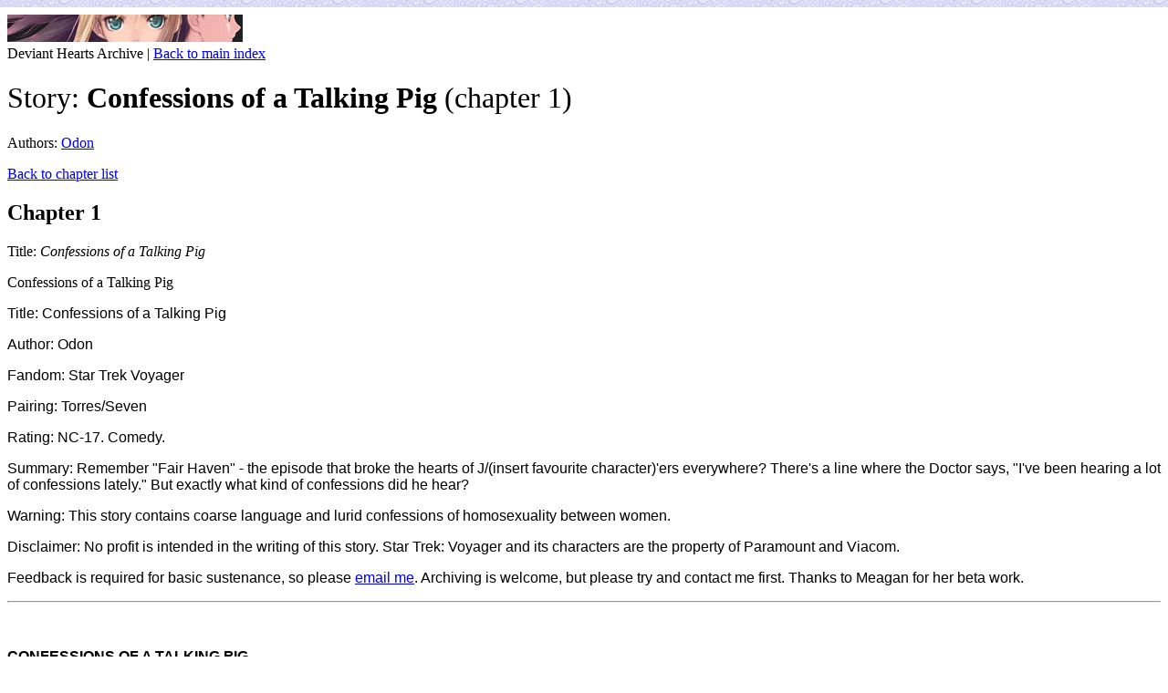

--- FILE ---
content_type: text/html; charset=UTF-8
request_url: https://shard2.nullroute.lt/devianthearts/?page=chapter&sid=1194&chapter=1
body_size: 15527
content:
<!DOCTYPE html>
<meta charset='utf-8'>
<meta name='viewport' content='width=device-width'>
<link rel='vcs-git' href='https://shard2.nullroute.lt/devianthearts/.git'>
<link rel='stylesheet' href='style.css'>
<title>Story: Confessions of a Talking Pig (chapter 1) &mdash; Deviant Hearts Archive</title>
<div class='breadcrumb'>
	<img src='smflogo.gif'><br>
	Deviant Hearts Archive | <a href='.'>Back to main index</a>
</div>
<h1>Story: <b>Confessions of a Talking Pig</b> (chapter 1)</h1>
<p>Authors: <a href='?page=user&amp;uid=7'>Odon</a></p>
<p><a href='?page=story&amp;sid=1194'>Back to chapter list</a></p>
<h2>Chapter 1</h2>
<p>Title: <i>Confessions of a Talking Pig</i></p>
<div id="story"><span style="font-size: 100%;">Confessions of a Talking Pig   <font face="Arial, Helvetica"> <p>Title: Confessions of a Talking Pig</p> <p>Author: Odon</p> <p>Fandom: Star Trek Voyager</p> <p>Pairing: Torres/Seven</p> <p>Rating: NC-17.  Comedy.</p> <p>Summary: Remember "Fair Haven" - the episode that broke the hearts of J/(insert favourite character)'ers everywhere? There's a line where the Doctor says, "I've been hearing a lot of confessions lately." But exactly what kind of confessions did he hear?</p> <p>Warning: This story contains coarse language and lurid confessions of homosexuality between women.</p> <p>Disclaimer: No profit is intended in the writing of this story. Star Trek: Voyager and its characters are the property of Paramount and Viacom.</p> <p>Feedback is required for basic sustenance, so please <a href="mailto:odon05@hotmail.com">email me</a>.  Archiving is welcome, but please try and contact me first.  Thanks to Meagan for her beta work.</p><hr/><p> </p> <strong><p>CONFESSIONS OF A TALKING PIG</p></strong> <p>"It was a miracle Father," said the voice from out of the darkness. "Once I was but a humble bartender, with no more knowledge of what lay beyond the boundaries of our tiny village than Mossie Donegan's Talking Pig! Then one day as I was strolling peacefully down the road to the train station I had this sudden revelation, a gift from the Almighty Himself. It was as if all the knowledge in Trinity College was poured into my head. My mind was opened up to a whole new world of poets, writers and philosophers. Of Jane Eldon and Sean Gogarty."</p> <p>"That must have been truly wonderful, my son," said the Emergency Medical Hologram, silently cursing Ensign Paris to the hottest part of Hell. Why couldn't he have made this confession booth bigger? No wonder that HD25 Isomorph had gone nuts if he'd had to spend his entire existence in a cupboard like this.</p> <p>"Yes it was wonderful indeed," continued Michael Sullivan. "It made me feel an inch taller. It was then that I met her - Katie O'Clare. A wanton, auburn-haired beauty with a fire in her eyes, the devil in her hips, and a thirst for coffee like no woman I've ever met."</p> <p>The Doctor's eyebrows wriggled like a logic-struck Vulcan. "Yes?" he said, eager for details on the captain's sex life. Purely in his role as Voyager's Chief Medical Officer, of course.</p> <p>When the Doctor had first found out about Tom Paris' latest holoprogram 'Fair Haven', he'd instantly realised his suitability for the role of the village priest. What with his natural authority and brilliant insight into humanity he was ideal for the part, though Ensign Paris had muttered something about modesty, humility and a sympathetic nature. 'Well!' Doc thought with indignation. 'What would <em>Mr Paris</em> know about those things?'</p> <p>"We were dancing a feisty jig together and then, all of a sudden, all I could see was her. Hang on a minute, how did that happen? The room was full of people!"</p> <p>"Never mind that," snapped the Doctor impatiently. "Get to the sin!"</p> <p>"She told me that she had not had a man in six years. She opened my trousers and began using her mouth in a manner no decent Catholic girl should__"</p> <em><p>"Doctor, report to Sickbay. I require your assistance."</p> </em><p>"Damn! I mean…those who cheat on their wives are damned, my son!"</p> <p>"What wife?" asked a puzzled Sullivan.</p> <p>Doc frowned. "Aren't you supposed to be married?"</p> <p>"You know Father, you're the twentieth person in three days who's asked me that!"</p> </font><hr/> <font face="Arial, Helvetica"><p>The Doctor materialised in Sickbay to find Seven of Nine waiting for him, looking somewhat worse for wear. Her hair had come loose from its tight bun and her dermaplastic biosuit was in shreds.</p> <p>"Seven, what happened to your clothes?!"</p> <p>The statuesque Borg raised an eyebrow. "I was about to ask you the same question."</p> <p>"What?" Doc looked down at his robes. "Oh yes! Lieutenant Torres adjusted my program to give me the appearance of an Irish priest from the nineteenth century. The clothes suit me quite well, don't you think?"</p> <p>"You look absurd," replied Seven, showing all her usual tact. </p> <p>"Hmmph! So what happened to you?"</p> <p>"I was strolling in the woods in Ensign Paris' new holoprogram. He said it would help 'clear my mind'. Suddenly I was tackled from behind and thrown to the ground, my clothes were torn from my body and I was bitten, pawed and licked all over."</p> <p>"What was it?" asked the Doctor in alarm. "Some kind of wild animal?"</p> <p>Seven pondered for a moment. "That is a valid description."</p> <p>"Well, what did you do?"</p> <p>"I ate my assailant."</p> <p>Doc couldn't help smiling in approval. Seven's deadpan style of humour was improving, no doubt due to his excellent social lessons.</p> <p>"You really should be more careful, Seven," said the EMH, picking up a dermal regenerator. "A beautiful young woman like yourself shouldn't be wandering around alone like that."</p> <p>"I was not in any danger," replied Seven arrogantly.</p> <p>"I don't know about that," said the Doctor, a smirk twisting his photonic features. "I have it on good authority that our captain has finally decided to break her long-held vows of celibacy. She's looking for a lover who's outspoken, confident, highly intelligent, and taller than she is. You're lucky you weren't attacked by a ferocious sex-starved redhead!"</p> </font><hr/> <font face="Arial, Helvetica"><p>Doc heard the confession booth creak ominously as if a large object twice its size was trying to squeeze inside. He rolled his eyes. "What is it THIS time, Seamus?"</p> <p>"Father, I need your counsel. I've broken the Sixth Commandment!"</p> <p>"I see," was the Doctor's dry response.</p> <p>"It's my own fault Father," Seamus wept. "The Good Lord blessed me with a fine wife. I'll never forget the day I met her. I was on me way to the Fair in Dooleen...or was it Kilkee? Ah, there's some fine trout fishing to be had in Kilkee this time of year__"</p> <p>"Never mind all that! Whom did you commit adultery with?"</p> <p>"I met her in Sullivan's. Oh but she was beautiful, Father. It was as if the Lily and the Rose were staging a competition on her face. The fullness of her lips, the paleness of her cheeks, the massive size of her bosom - it was enough to make a man faint! As I watched her toss those rings with elegant perfection, each one neatly impaled on the upright thrust of the peg, I felt stirrings in a part of my body that had not been upright for many a year."</p> <p>"Hmmm," said Doc, profoundly unimpressed. "And the name of this tavern floozy you caroused with?"</p> <p>"She called herself 'Seven of Nine'."</p> <p>"WHAT?!" shouted Doc, fuming with jealous rage. "Adultery is a very serious sin, my son! I think a severe penance is in order! We'll start by self-flagellation down the main street of Fair Haven with a whip of spiny blackthorn, followed by bathing your wounds in ice-cold salty water, then rolling in red hot coals__"</p> <p>"I've already been punished for my sins, Father! After we had finished our love-making the lass said I was inefficient, and that she would have to 'redesign my parameters'. So she gave me this!"</p> <p>Doc jumped back in shock as a massive Borg limb smashed through the divide of the confession booth. Various tiny probes on the end of the appendage vibrated and spun threateningly in his face.</p> <em><p>"Seven of Nine to the Doctor. Report to Sickbay at once."</p> </em><p>"Gladly! Seamus...uuuh...say ten Our Fathers and tell your wife you had an unfortunate encounter with an extremely mischievous leprechaun. Computer, transfer me to Sickbay immediately!"</p> <p>The Doctor got stuck into the former drone the second he appeared in Sickbay. "Dammit Seven, I've just been talking to Seamus! You've given him a Borg arm!"</p> <p>Seven gave Doc a haughty look. "That was not his <em>arm</em>, Doctor. I enhanced his__"</p> <p>"I don't want to know!" said the EMH hastily. "What's the problem this time?"</p> <p>"I damaged the human components of my body while adopting an unusual position."</p> <p>"What kind of position?" asked the Doctor, scanning her with ill grace. "Mmm. A few strained ligaments and some stress on your exoskeleton. Nothing that can't be put right."</p> <p>"I was hanging upside down in Jeffries tube 37-Alpha."</p> <p>Doc gaped. "What on Earth were you doing?"</p> <p>"Lieutenant Torres and I were attempting to join two normally disparate elements into a mutually beneficial coupling through tactile stimulation of various sensitive regions, resulting in an inevitable yet highly satisfying overload of cortical function and verbal coherence."</p> <p>"I see," said the Doctor, completely confused by this technobabble. "Well I suppose you and B'Elanna can achieve a lot when you stop bickering and start applying your mutual talents."</p> <p>There was an amused twinkle in Seven's eye. "Indeed."</p> </font><hr/> <font face="Arial, Helvetica"><p>"Forgive me Father, for I have sinned," said the voice of a young woman, unsuccessfully trying to copy the rolling lilt of Fair Haven's natural inhabitants.</p> <p>The Doctor raised his eyes heavenward. Not even Mr Paris could create a hologram with an Irish accent that phony. Clearly his latest visitor was a Voyager crewmember. "And what is this sin?"</p> <p>"I have been unfaithful to my boyfriend," said the voice which, despite its awful accent and repeated fits of giggling, seemed strangely familiar to the EMH.</p> <p>"I see," said Doc wryly, noting that his confessor didn't sound very repentant. "And how did this happen?"</p> <p>"I was strolling down the main street of Fair Haven, enjoying the sun and gnawing on an unusually-shaped potato that I'd bought from Liam O'Dell the Grocer when I saw <em>her</em>, that walking six-foot icicle of an ex-drone, go off into the woods as if she expected to find Perfection lying in some glade like the Holy Grail; the light shining from it like the sun she believes shines out of her Borg ass. I know at your sermon you told us not to harbour ill thoughts toward others Father, but I confess that I followed her with the firm intention of doing something wicked and evil. But as I crept along behind that Borg my eyes were drawn uncontrollably to her buttocks that were rolling against each other under that skin-tight biosuit. I could feel the pounding of my eight-chambered heart, the blood fever burning in my veins. Father, I just couldn't help myself, I could see those round, perfect cheeks just begging for me to sink my teeth into them and so I threw myself on top of her, I had to possess that wonderful ass! I thought, 'You can't do this, think of Tom!' but I couldn't stop. I thought, 'This <em>petaQ</em> Seven of Nine, you can't stand her!' but I couldn't stop Father; resisting that beautiful Borg ass was futile! We scratched and clawed and bit and licked each other and had exquisite mutual orgasms and we hadn't even got past foreplay yet! Then we were on the ground, among the fallen leaves, eating each other's pussies under the trees, listening to the sound of Captain Janeway's orgasms as she screwed her holographic boyfriend by the lake. Oh the passion! The perfection! The efficiency of a Borg-enhanced tongue! The complete absence of pizza crusts digging into my back! The assimilated knowledge of 70,000 sexual positions! The things you can do with an unusually-shaped potato! "Oh Kahless!" I screamed. "Oh Omega Molecule!" Seven screamed. "Oh Coffee Beans!" Janeway screamed. And then when it was over I gazed lovingly into those stunning blue eyes, kissed that exquisite mouth goodbye, licked that perfect swan-like neck and nibbled those gorgeous earlobes for the last time, but whenever I moved to go she'd make me come again. It went on like that for hours. I don't know if you know what it's like to make love to Seven, Doctor, but it was the best sex I've had in my entire life!"</p> <p>For the first time ever, the Doctor was completely speechless.</p> <p>"And then," added B'Elanna in a wicked tone. "I decided to come here to confess...because it's almost as much fun talking about sin as it is to actually commit it."</p> <p>Doc turned purple as his personality subroutine threatened to overload in a fit of holographic apoplexy. "I-I think it's OUTRAGEOUS that a senior officer on this ship would behave in such a manner! But what more could I expect from someone whose ideal man is Mr Paris! The last person that beautiful, innocent young woman needs to introduce her to the joys and pleasures of love is a short-tempered, unfaithful warp plasma monkey, that even Gre'thor sent back for a refund, who bites like a snapping turtle and has got the forehead to match!"</p> <p>Doc realised he'd made a major mistake when the door to his confession booth was physically ripped from its hinges and thrown from one end of the church to the other by an enraged half-Klingon screaming "ARE YOU CALLING ME A TURTLEHEAD?!"</p> <p>"Lieutenant Torres, I didn't mean it! I was just getting into CHARACTARRRRRRGH!!!" the Doctor cried as B'Elanna's fist slammed into his mobile emitter.</p> </font><hr/> <font face="Arial, Helvetica"><p>Captain Janeway entered Sickbay with a smug smile on her face, trying unsuccessfully to conceal her peculiar bow-legged walk. There had been times over the past six years when Janeway had questioned the wisdom of remaining celibate, but not after her first stupendous orgasm with Michael Sullivan. Of course, that kind of ecstasy could only happen once, but the other 6,598 times they'd made love over the past three days hadn't been too bad either. Once she'd adjusted her lover's subroutines to give him the sexual stamina of a rutting Arcaarian bull and to worship her as a Gaelic Love Goddess there'd been no problems (though just wait till she got her hands on the wiseass who'd programmed that Chakotay tattoo to appear on Michael's forehead!). </p> <p>Unfortunately her crotch was now rather sore. Still, one discrete wave of the Doctor's dermal regenerator and she could go back for another marathon sex session.</p> <p>"Computer, activate Emergency Medical Hologram."</p> <p>"Please state the nature of the medical emergency," said a voice from nowhere.</p> <p>Janeway frowned. "Doctor, where are you?"</p> <p>"I'm down here!"</p> <p>The captain felt something nudge her ankle and she looked down, her mouth falling open in shock.</p> <p>"Captain Janeway!" squealed Mossie Donegan's Talking Pig in the familiar voice of the Doc. "I want to complain about Lieutenant Torres! She's gone too far this time!"</p> <br/> <p>THE END.</p></font></span></div>
<p><a href='?page=story&amp;sid=1194'>Back to chapter list</a></p>
<p class='footer'>hosted at <a href='https://nullroute.eu.org'>nullroute</a></p>
